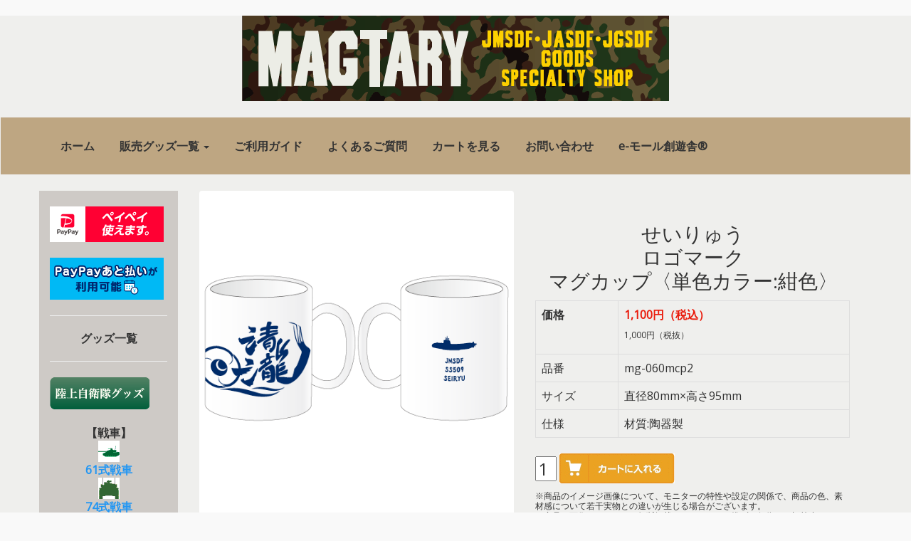

--- FILE ---
content_type: text/html
request_url: https://www.saiyukan.com/magtary/goods/060mcp2.html
body_size: 39553
content:
<!doctype html>
<html lang="ja"><!-- InstanceBegin template="/Templates/magtary2_template.dwt" codeOutsideHTMLIsLocked="false" -->
<head>
<meta charset="UTF-8">
<meta name="keywords" content="マグタリー,自衛隊,陸上自衛隊,海上自衛隊,航空自衛隊,戦車,護衛艦,飛行機,戦闘機,ブルーインパルス,ヘリコプター,戦車,グッズ,ミリタリー,雑貨,ステーショナリー">
<meta name="description" content="当店でしか手に入らない自衛隊グッズが勢揃い！ 自衛隊関連の雑貨をメインに取り扱い、生産および販売をするインターネット通販サイトです。">
<!-- InstanceBeginEditable name="doctitle" -->
<meta http-equiv="X-UA-Compatible" content="IE=edge">
<meta name="viewport" content="width=device-width, initial-scale=1.0">
<title>せいりゅうロゴマーク単色マグカップ〈単色カラー:紺色〉|MAGTARY（マグタリー）当店限定自衛隊グッズの生産・販売</title>
<!-- InstanceEndEditable -->
<link rel="shortcut icon" href="../image/53f2d0422f0c0.ico"/>
<link href="../style.css" rel="stylesheet" type="text/css">
<link href="../bootstrap.min.css" rel="stylesheet" type="text/css">
<link href="../flexslider.css" rel="stylesheet" type="text/css">
<script type="text/javascript" src="js/jquery-1.10.2.min.js"></script> 
<script type="text/javascript" src="js/jquery.smoothscroll.js"></script> 
<script type="text/javascript" src="js/to-top.js"></script> 
<script type="text/javascript" src="js/bootstrap.min.js"></script> 
<script type="text/javascript" src="js/bootstrap.js"></script> 
<script type="text/javascript" src="js/jquery.flexslider.js"></script> 
<!-- Global site tag (gtag.js) - Google Analytics --> 
<script async src="https://www.googletagmanager.com/gtag/js?id=G-FZ7V13DE5S"></script> 
<script>
  window.dataLayer = window.dataLayer || [];
  function gtag(){dataLayer.push(arguments);}
  gtag('js', new Date());

  gtag('config', 'G-FZ7V13DE5S');
</script> 
<script type="text/javascript">
    // <![CDATA[
    $(function () {
        $('.dropdown-toggle').dropdown();
    });
    // ]]>
</script>
<style>
/* スマホ横画面用 */
@media screen and (max-width: 480px) {
.container {
    padding: 0
}
div[class^="col-"] {
    padding: 0
}
.row {
    margin: 0;
}
}

/* スマホ縦画面用 */
@media screen and (max-width: 320px) {
.container {
    padding: 0
}
div[class^="col-"] {
    padding: 0
}
.row {
    margin: 0;
}
}
</style>
<script>

$(window).load(function() {
  $('.flexslider').flexslider({
    animation: "slide",
    controlNav: "thumbnails"
  });
});

</script>
<!-- InstanceBeginEditable name="head" -->
<!-- InstanceEndEditable -->
</head>
<div class="background-color">
<body>
<h1><span>MAGTARY（マグタリー）当店限定自衛隊グッズの生産・販売</span></h1>
<noscript>
<p>※JavaScript を有効にしてご利用ください。</p>
</noscript>
<header>
  <div class="container">
    <div class="row">
      <div class="col-xs-12"> <a href="../index.html"><img src="../image/magtary_titlelogo2.gif" alt="MAGTARY" class="img-responsive center-block" /></a><br>
      </div>
    </div>
  </div>
</header>
<nav class="navbar navbar-default"  role="navigation">
  <div class="container-fluid-menu">
    <div class="navbar-header">
      <button type="button" class="navbar-toggle collapsed" data-toggle="collapse" data-target="#bs-example-navbar-collapse-1"> <span class="sr-only">Toggle navigation</span><strong>MENU</strong></button>
    </div>
    <div class="collapse navbar-collapse" id="bs-example-navbar-collapse-1">
      <div class="container">
        <div class="row">
          <div class="col-xs-12">
            <ul class="nav navbar-nav">
              <li><a href="../index.html"><strong>ホーム</strong></a></li>
              <li class="dropdown"> <a class="dropdown-toggle" href="" data-toggle="dropdown" role="button" aria-expanded="false"> <strong>販売グッズ一覧</strong> <span class="caret"></span> </a>
                <ul class="dropdown-menu" role="menu">
                  <li><a href="../category/1jgsdf.html"><strong>陸上自衛隊グッズ</strong></a></li>
                  <li><a href="../category/2jmsdf.html"><strong>海上自衛隊グッズ</strong></a></li>
                  <li><a href="../category/3jasdf.html"><strong>航空自衛隊グッズ</strong></a></li>
                  <li><a href="../category/4sdf.html"><strong>その他自衛隊グッズ</strong></a></li>
                </ul>
              </li>
              <li><a href="../guide/index.html"><strong>ご利用ガイド</strong></a></li>
              <li><a href="../question/index.html"><strong>よくあるご質問</strong></a></li>
              <li><a href="https://cart.ec-sites.jp/sp_step2/pc/kago/es_shop_id/3990/"><strong>カートを見る</strong></a> </li>
              <li><a href="https://form.run/@soyusya-mailform"><strong>お問い合わせ</strong></a> </li>
              <li><a href="https://www.saiyukan.com/link/index.html"><strong>e-モール創遊舎®</strong></a> </li>
            </ul>
          </div>
        </div>
      </div>
    </div>
  </div>
</nav>
<div class="container">
  <div class="row">
    <div class="col-xs-12  col-sm-9 col-md-10 col-lg-10 col-sm-push-3 col-md-push-2 col-lg-push-2 "> <!-- InstanceBeginEditable name="contents area" -->
      <div class="section">
        <div class="container-fluid">
          <div class="row">
            <div class="col-md-6">
              <div class="flexslider">
                <ul class="slides" >
                  <li data-thumb="../image/mg-060mcp2_2.png"> <img src="../image/mg-060mcp2_2.png" class="img-responsive center-block" alt="せいりゅうロゴマーク単色マグカップ〈単色カラー:紺色〉" title="せいりゅうロゴマーク単色マグカップ〈単色カラー:紺色〉"> </li>
                  <li data-thumb="../image/mg-060mcp2_s.png"> <img src="../image/mg-060mcp2_s.png" class="img-responsive center-block" alt="せいりゅうロゴマーク単色マグカップ〈単色カラー:紺色〉" title="せいりゅうロゴマーク単色マグカップ〈単色カラー:紺色〉"> </li>
                </ul>
              </div>
              <p>「せいりゅう」のロゴマークで表現されたデザインが特徴です。<br>
                ティータイムを満喫したり、インテリアとして飾ったり、筆記用具の容れ物としてなど様々な用途で使うことができます。</p>
            </div>
            <br>
            <div class="col-md-6">
              <h2 class="text-center">せいりゅう<br>
                ロゴマーク<br>
                マグカップ〈単色カラー:紺色〉</h2>
              <div class="table-responsive">
                <table class="table table-bordered">
                  <tr>
                    <th >価格</th>
                    <th><strong><span class="text-danger">1,100円（税込）</span></strong>
                      <h6>1,000円（税抜）</h6></th>
                  </tr>
                  <tr>
                    <td>品番</td>
                    <td>mg-060mcp2</td>
                  </tr>
                  <tr>
                    <td>サイズ</td>
                    <td>直径80mm×高さ95mm</td>
                  </tr>
                  <tr>
                    <td>仕様</td>
                    <td>材質:陶器製</td>
                  </tr>
                </table>
              </div>
      <!-- (せいりゅうロゴマーク単色マグカップ) ここから -->
<form method="post" action="https://cart.ec-sites.jp/sp_step2/pc/pk00/">
<input type="text" name="es_item_qty" value="1" style="width:30px;vertical-align:middle;height:35px;font-size:150%;">
<input type="hidden" name="es_charset" value="utf-8">

<input type="hidden" name="es_item_id" value="1664">
<input type="hidden" name="es_shop_id" value="3990">
<input type="hidden" name="es_stock_attr_flag" value="0">
<input type="hidden" name="es_submit" ><input type="image" src="https://pict2.ec-sites.jp/img/3990/icon/kago.gif" alt="カゴに入れる" style="vertical-align:middle"></form>
<!-- (せいりゅうロゴマーク単色マグカップ) ここまで -->
    
              <h6> ※商品のイメージ画像について、モニターの特性や設定の関係で、商品の色、素材感について若干実物との違いが生じる場合がございます。<br>
                ※商品の画像やテキストの無断転載、またはそれに準ずる行為は一切禁止いたします。<br>
                ※当店の商品は、改良などのため、予告なく素材や仕様が変更になる場合がございます。<br>
                ※商品は全て受注生産品となっておりますので、ご注文を確認してからの生産となります。 <br>
              </h6>
            </div>
          </div>
        </div>
      </div>
      <br>
      <!-- InstanceEndEditable --></div>
    <div class="col-xs-12  col-sm-3 col-md-2 col-lg-2 col-sm-pull-9  col-md-pull-10 col-lg-pull-10 bg-left"><br>
      <img src="../../image/paypay_320_100.png" width="160" height="50" class="img-responsive" alt="PayPay使えますバナー"/><br>
      <a href="https://paypay.ne.jp/guide/paylater/"><img src="../../image/paypay_ato_320_117.png" width="160" height="50" class="img-responsive" alt="PayPayあと払いバナー"/></a>
      <hr>
      <h5 class="text-center"><strong>グッズ一覧</strong></h5>
      <hr>
      <div class="text-center"><a href="../category/1jgsdf.html"><img src="../image/b-1jgsdf.png" class="img-responsive" width="140" height="45" alt="陸上自衛隊グッズ"/></a></div>
      <br>
      <p class="text-center"><strong>【戦車】</strong><br>
        <img src="../image/a022.gif" alt="61式戦車" class="img-responsive-overwrite" title="61式戦車"><br>
        <a href="../category/022.html"><strong>61式戦車</strong></a><br>
        <img src="../image/a009.gif" alt="74式戦車" class="img-responsive-overwrite" title="74式戦車"><br>
        <a href="../category/009.html"><strong>74式戦車</strong></a><br>
        <img src="../image/a023.gif" alt="90式戦車" class="img-responsive-overwrite" title="90式戦車"><br>
        <a href="../category/023.html"><strong>90式戦車</strong></a><br>
        <img src="../image/a001.gif" alt="10式戦車" class="img-responsive-overwrite" title="10式戦車"><br>
        <a href="../category/001.html"><strong>10式戦車</strong></a></p>
      <p class="text-center"><strong>【装輪装甲車】</strong><br>
        <img src="../image/a002.gif" alt="16式機動戦闘車" class="img-responsive-overwrite" title="16式機動戦闘車"><br>
        <a href="../category/002.html"><strong>16式機動戦闘車</strong></a></p>
      <p class="text-center"><strong>【ティルトローター機】</strong><br>
        <img src="../image/a014.gif" alt="オスプレイ" class="img-responsive-overwrite" title="オスプレイ"><br>
        <a href="../category/014.html"><strong>V-22<br>
        オスプレイ</strong></a></p>
      <p class="text-center"><strong>【ヘリコプター】</strong><br>
        <img src="../image/a006.gif" alt="アパッチ・ロングボウ" class="img-responsive-overwrite" title="アパッチ・ロングボウ"><br>
        <a href="../category/006.html"><strong>AH-64D<br>
        アパッチ・ロングボウ</strong></a><br>
        <img src="../image/a016.gif" alt="ブラックホーク" class="img-responsive-overwrite" title="ブラックホーク"><br>
        <a href="../category/016.html"><strong>UH-60JA<br>
        ブラックホーク</strong></a> <br>
        <img src="../image/a015.gif" alt="コブラ" class="img-responsive-overwrite" title="コブラ"><br>
        <a href="../category/015.html"><strong>AH-1S<br>
        コブラ</strong></a></p>
      <p class="text-center"><strong>【20式小銃】</strong><br>
        <img src="../image/a078.gif" alt="20式小銃" class="img-responsive-overwrite" title="20式小銃"><br>
        <a href="../category/078.html"><strong>20式小銃</strong></a></p>
      <p class="text-center"><strong>【水陸機動団】</strong><br>
        <img src="../image/a062.gif" alt="水陸機動団" class="img-responsive-overwrite" title="水陸機動団"><br>
        <a href="../category/062.html"><strong>水陸機動団</strong></a></p>
      <p class="text-center"><strong>【陸上自衛隊 音楽隊】</strong><br>
        <img src="../image/a053.gif" alt="陸上自衛隊 音楽隊" class="img-responsive-overwrite" title="陸上自衛隊 音楽隊"><br>
        <a href="../category/053.html"><strong> 陸上自衛隊 音楽隊</strong></a></p>
      <hr>
      <div class="text-center"><a href="../category/2jmsdf.html"><img src="../image/b-2jmsdf.png" class="img-responsive"  width="140" height="45" alt="海上自衛隊グッズ"/></a></div>
      <br>
      <p class="text-center"><strong>【多機能護衛艦 FFM】</strong></p>
      <p class="text-center"><strong>［もがみ型］</strong> <br>
        <img src="../image/a079.gif" alt="もがみ" class="img-responsive-overwrite" title="もがみ"><br>
        <a href="../category/079.html"><strong>FFM-1<br>
        もがみ</strong></a> <br>
        <img src="../image/a080.gif" alt="くまの" class="img-responsive-overwrite" title="くまの"><br>
        <a href="../category/080.html"><strong>FFM-2<br>
        くまの</strong></a> <br>
        <img src="../image/a081.gif" alt="のしろ" class="img-responsive-overwrite" title="のしろ"><br>
        <a href="../category/081.html"><strong>FFM-3<br>
        のしろ</strong></a> <br>
        <img src="../image/a083.gif" alt="みくま" class="img-responsive-overwrite" title="みくま"><br>
        <a href="../category/083.html"><strong>FFM-4<br>
        みくま</strong></a> </p>
      <p class="text-center"><strong>【ヘリコプター搭載護衛艦 DDH】</strong></p>
      <p class="text-center"><strong>［しらね型］</strong><br>
        <img src="../image/a041.gif" alt="くらま" class="img-responsive-overwrite" title="くらま"><br>
        <a href="../category/041.html"><strong>DDH-144<br>
        くらま</strong></a> </p>
      <p class="text-center"><strong>［ひゅうが型］</strong><br>
        <img src="../image/a004.gif" alt="ひゅうが" class="img-responsive-overwrite" title="ひゅうが"><br>
        <a href="../category/004.html"><strong>DDH-181<br>
        ひゅうが</strong></a><br>
        <img src="../image/a026.gif" alt="いせ" class="img-responsive-overwrite" title="いせ"><br>
        <a href="../category/026.html"><strong>DDH-182<br>
        いせ</strong></a> </p>
      <p class="text-center"><strong>［いずも型］</strong><br>
        <img src="../image/a010.gif" alt="いずも" class="img-responsive-overwrite" title="いずも"><br>
        <a href="../category/010.html"><strong>DDH-183<br>
        いずも</strong></a><br>
        <img src="../image/a039.gif" alt="かが" class="img-responsive-overwrite" title="かが"><br>
        <a href="../category/039.html"><strong>DDH-184<br>
        かが</strong></a></p>
      <p class="text-center"><strong>【ミサイル護衛艦 DDG】</strong></p>
      <p class="text-center"><strong>［はたかぜ型］</strong><br>
        <img src="../image/a034.gif" alt="はたかぜ" class="img-responsive-overwrite" title="はたかぜ"><br>
        <a href="../category/034.html"><strong>DDG-171<br>
        はたかぜ</strong></a><br>
        <img src="../image/a035.gif" alt="しまかぜ" class="img-responsive-overwrite" title="しまかぜ"><br>
        <a href="../category/035.html"><strong>DDG-172<br>
        しまかぜ</strong></a></p>
      <p class="text-center"><strong>［こんごう型］</strong><br>
        <img src="../image/a003.gif" alt="こんごう" class="img-responsive-overwrite" title="こんごう"><br>
        <a href="../category/003.html"><strong>DDG-173<br>
        こんごう</strong></a> <br>
        <img src="../image/a049.gif" alt="みょうこう" class="img-responsive-overwrite" title="みょうこう"><br>
        <a href="../category/049.html"><strong>DDG-175<br>
        みょうこう</strong></a> <br>
        <img src="../image/a073.gif" alt="ちょうかい" class="img-responsive-overwrite" title="ちょうかい"><br>
        <a href="../category/073.html"><strong>DDG-176<br>
        ちょうかい</strong></a> </p>
      <p class="text-center"><strong>［あたご型］</strong> <br>
        <img src="../image/a024.gif" alt="あたご" class="img-responsive-overwrite" title="あたご"><br>
        <a href="../category/024.html"><strong>DDG-177<br>
        あたご</strong></a><br>
        <img src="../image/a074.gif" alt="あしがら" class="img-responsive-overwrite" title="あしがら"><br>
        <a href="../category/074.html"><strong>DDG-178<br>
        あしがら</strong></a></p>
      <p class="text-center"><strong>［まや型］</strong><br>
        <img src="../image/a046.gif" alt="まや" class="img-responsive-overwrite" title="まや"><br>
        <a href="../category/046.html"><strong>DDG-179<br>
        まや</strong></a><br>
        <img src="../image/a067.gif" alt="はぐろ" class="img-responsive-overwrite" title="はぐろ"><br>
        <a href="../category/067.html"><strong>DDG-180<br>
        はぐろ</strong></a> </p>
      <p class="text-center"><strong>【汎用護衛艦 DD】</strong></p>
      <p class="text-center"><strong>［むらさめ型］</strong><br>
        <img src="../image/a031.gif" alt="むらさめ" class="img-responsive-overwrite" title="むらさめ"><br>
        <a href="../category/031.html"><strong>DD-101<br>
        むらさめ</strong></a><br>
        <img src="../image/a032.gif" alt="きりさめ" class="img-responsive-overwrite" title="きりさめ"><br>
        <a href="../category/032.html"><strong>DD-104<br>
        きりさめ</strong></a><br>
        <img src="../image/a036.gif" alt="いなづま" class="img-responsive-overwrite" title="いなづま"><br>
        <a href="../category/036.html"><strong>DD-105<br>
        いなづま</strong></a><br>
        <img src="../image/a037.gif" alt="さみだれ" class="img-responsive-overwrite" title="さみだれ"><br>
        <a href="../category/037.html"><strong>DD-106<br>
        さみだれ</strong></a><br>
        <img src="../image/a038.gif" alt="いかづち" class="img-responsive-overwrite" title="いかづち"><br>
        <a href="../category/038.html"><strong>DD-107<br>
        いかづち</strong></a> </p>
      <p class="text-center"><strong>［たかなみ型］</strong><br>
        <img src="../image/a044.gif" alt="さざなみ" class="img-responsive-overwrite" title="さざなみ"><br>
        <a href="../category/044.html"><strong>DD-113<br>
        さざなみ</strong></a> </p>
      <p class="text-center"><strong>［あきづき型］</strong><br>
        <img src="../image/a033.gif" alt="あきづき" class="img-responsive-overwrite" title="あきづき"><br>
        <a href="../category/033.html"><strong>DD-115<br>
        あきづき</strong></a><br>
        <img src="../image/a042.gif" alt="ふゆづき" class="img-responsive-overwrite" title="ふゆづき"><br>
        <a href="../category/042.html"><strong>DD-118<br>
        ふゆづき</strong></a> </p>
      <p class="text-center"><strong>［あさひ型］</strong><br>
        <img src="../image/a045.gif" alt="あさひ" class="img-responsive-overwrite" title="あさひ"><br>
        <a href="../category/045.html"><strong>DD-119<br>
        あさひ</strong></a></p>
      <p class="text-center"><strong>【沿岸用護衛艦 DE】</strong></p>
      <p class="text-center"><strong>［あぶくま型］</strong> <br>
        <img src="../image/a050.gif" alt="あぶくま" class="img-responsive-overwrite" title="あぶくま"><br>
        <a href="../category/050.html"><strong>DE-229<br>
        あぶくま</strong></a><br>
        <img src="../image/a051.gif" alt="せんだい" class="img-responsive-overwrite" title="せんだい"><br>
        <a href="../category/051.html"><strong>DE-232<br>
        せんだい</strong></a> </p>
      <p class="text-center"><strong>【輸送艦 LST】</strong><br>
        <img src="../image/a029.gif" alt="おおすみ" class="img-responsive-overwrite" title="おおすみ"><br>
        <a href="../category/029.html"><strong>LST-4001<br>
        おおすみ</strong></a></p>
      <p class="text-center"><strong>【飛行艇 US】</strong><br>
        <img src="../image/a021.gif" alt="US-2" class="img-responsive-overwrite" title="US-2"><br>
        <a href="../category/021.html"><strong>US-2</strong></a> </p>
      <p class="text-center"><strong>【破氷艦 AGB】</strong><br>
        <img src="../image/a028.gif" alt="しらせ" class="img-responsive-overwrite" title="しらせ"><br>
        <a href="../category/028.html"><strong>AGB-5003<br>
        しらせ</strong></a><br>
        <img src="../image/a047.gif" alt="しらせ飛行科" class="img-responsive-overwrite" title="しらせ飛行科"><br>
        <a href="../category/047.html"><strong> しらせ飛行科</strong></a></p>
      <p class="text-center"><strong>【掃海艦 MSO】</strong></p>
      <p class="text-center"><strong>［あわじ型］</strong> <br>
        <img src="../image/a069.gif" alt="あわじ" class="img-responsive-overwrite" title="あわじ"><br>
        <a href="../category/069.html"> <strong>MSO-304<br>
        あわじ</strong></a><br>
        <img src="../image/a070.gif" alt="ひらど" class="img-responsive-overwrite" title="ひらど"><br>
        <a href="../category/070.html"> <strong>MSO-305<br>
        ひらど</strong></a><br>
        <img src="../image/a068.gif" alt="えたじま" class="img-responsive-overwrite" title="えたじま"><br>
        <a href="../category/068.html"> <strong>MSO-306<br>
        えたじま</strong></a><br>
      </p>
      <p class="text-center"><strong>【掃海艇 MSC】</strong></p>
      <p class="text-center"><strong>［えのしま型］</strong> <br>
        <a href="../category/085.html"> <img src="../image/a085.gif" alt="はつしま" class="img-responsive-overwrite" title="はつしま"></a><br>
        <a href="../category/085.html"> <strong>MSC-606<br>
        はつしま</strong> </a> </p>
      <p class="text-center"><strong>【潜水艦 SS】</strong></p>
      <p class="text-center"><strong>［そうりゅう型］</strong> <br>
        <img src="../image/a008.gif" alt="そうりゅう" class="img-responsive-overwrite" title="そうりゅう"><br>
        <a href="../category/008.html"><strong>SS-501<br>
        そうりゅう</strong></a><br>
        <img src="../image/a056.gif" alt="ずいりゅう" class="img-responsive-overwrite" title="ずいりゅう"><br>
        <a href="../category/056.html"><strong>SS-505<br>
        ずいりゅう</strong></a><br>
        <img src="../image/a057.gif" alt="こくりゅう" class="img-responsive-overwrite" title="こくりゅう"><br>
        <a href="../category/057.html"><strong>SS-506<br>
        こくりゅう</strong></a><br>
        <img src="../image/a058.gif" alt="じんりゅう" class="img-responsive-overwrite" title="じんりゅう"><br>
        <a href="../category/058.html"><strong>SS-507<br>
        じんりゅう</strong></a><br>
        <img src="../image/a059.gif" alt="せきりゅう" class="img-responsive-overwrite" title="せきりゅう"><br>
        <a href="../category/059.html"><strong>SS-508<br>
        せきりゅう</strong></a><br>
        <a href="../category/060.html"> <img src="../image/a060.gif" alt="せいりゅう" class="img-responsive-overwrite" title="せいりゅう"><br>
        <strong>SS-509<br>
        せいりゅう</strong></a><br>
        <a href="../category/061.html"> <img src="../image/a061.gif" alt="しょうりゅう" class="img-responsive-overwrite" title="しょうりゅう"></a><br>
        <a href="../category/061.html"> <strong>SS-510<br>
        しょうりゅう</strong> </a> <br>
        <a href="../category/066.html"> <img src="../image/a066.gif" alt="とうりゅう" class="img-responsive-overwrite" title="とうりゅう"></a><br>
        <a href="../category/066.html"> <strong>SS-512<br>
        とうりゅう</strong> </a> </p>
      <p class="text-center"><strong>【哨戒航空部隊】</strong><br>
        <img src="../image/a071.gif" alt="海上自衛隊 回転翼 哨戒航空部隊" class="img-responsive-overwrite" title="海上自衛隊 回転翼 哨戒航空部隊"><br>
        <a href="../category/071.html"><strong>海上自衛隊 回転翼 哨戒航空部隊</strong></a><br>
        <img src="../image/a072.gif" alt="海上自衛隊 固定翼 哨戒航空部隊" class="img-responsive-overwrite" title="海上自衛隊 固定翼 哨戒航空部隊"><br>
        <a href="../category/072.html"><strong>海上自衛隊 固定翼 哨戒航空部隊</strong></a> </p>
      <p class="text-center"><strong>【掃海隊群】</strong><br>
        <img src="../image/a076.gif" alt="掃海隊群" class="img-responsive-overwrite" title="掃海隊群"> <br>
        <a href="../category/076.html"><strong>掃海隊群</strong></a> </p>
      <p class="text-center"><strong>【ホワイトアローズ】</strong><br>
        <img src="../image/a048.gif" alt="ホワイトアローズ" class="img-responsive-overwrite" title="ホワイトアローズ"><br>
        <a href="../category/048.html"><strong> ホワイトアローズ</strong></a></p>
      <p class="text-center"><strong>【海上自衛隊 音楽隊】</strong><br>
        <img src="../image/a052.gif" alt="海上自衛隊 音楽隊" class="img-responsive-overwrite" title="海上自衛隊 音楽隊"><br>
        <a href="../category/052.html"><strong> 海上自衛隊 音楽隊</strong></a>
      <hr>
      <div class="text-center"><a href="../category/3jasdf.html"><img src="../image/b-3jasdf.png" class="img-responsive"  width="140" height="45" alt="航空自衛隊グッズ"/></a></div>
      </p>
      <p class="text-center"> <strong>【2023年 航空自衛隊の翼 カレンダー】</strong><br>
        <img src="../image/acl2023.gif" alt="2023年 航空自衛隊の翼 カレンダー" class="img-responsive-overwrite" title="2023年 航空自衛隊の翼 カレンダー"><br>
        <a href="../category/cl2022.html"><strong>2023年 航空自衛隊の翼 カレンダー</strong></a><br>
        <strong>【ブルーインパルス】</strong><br>
        <img src="../image/a005.gif" alt="ブルーインパルス" class="img-responsive-overwrite" title="ブルーインパルス"> <img src="../image/a00560th.gif" alt="ブルーインパルス" class="img-responsive-overwrite" title="ブルーインパルス"> <img src="../image/a0052021t.gif" alt="ブルーインパルス" class="img-responsive-overwrite" title="ブルーインパルス"> <br>
        <a href="../category/005.html"><strong>T-4
        ブルーインパルス</strong></a><br>
        <img src="../image/a017.gif" alt="ドルフィンライダー" class="img-responsive-overwrite" title="ドルフィンライダー"><br>
        <a href="../category/017.html"><strong>ドルフィンライダー</strong></a><br>
        <img src="../image/a025.gif" alt="ドルフィンキーパー" class="img-responsive-overwrite" title="ドルフィンキーパー"><br>
        <a href="../category/025.html"><strong>ドルフィンキーパー</strong></a><br>
        <img src="../image/a027.gif" alt="初代ブルーインパルス" class="img-responsive-overwrite" title="初代ブルーインパルス"><br>
        <a href="../category/027.html"><strong>初代 F-86F<br>
        ブルーインパルス</strong></a></p>
      <p class="text-center"><strong>【航空隊】</strong><br>
        <img src="../image/a011.gif" alt="戦闘機部隊" class="img-responsive-overwrite" title="戦闘機部隊"><br>
        <a href="../category/011.html"><strong>戦闘機部隊</strong></a><br>
        <img src="../image/a020.gif" alt="航空救難団" class="img-responsive-overwrite" title="航空救難団"><br>
        <a href="../category/020.html"><strong>航空救難団</strong></a><br>
        <img src="../image/a018.gif" alt="飛行教導群" class="img-responsive-overwrite" title="飛行教導群"><br>
        <a href="../category/018.html"><strong>飛行教導群</strong></a><br>
        <img src="../image/a019.gif" alt="特別航空輸送隊" class="img-responsive-overwrite" title="特別航空輸送隊"><br>
        <a href="../category/019.html"><strong>特別航空輸送隊</strong></a><br>
        <img src="../image/a012.gif" alt="警戒航空隊" class="img-responsive-overwrite" title="警戒航空隊"><br>
        <a href="../category/012.html"><strong>警戒航空隊</strong></a><br>
        <img src="../image/a040.gif" alt="輸送航空隊" class="img-responsive-overwrite" title="輸送航空隊"><br>
        <a href="../category/040.html"><strong>輸送航空隊</strong></a></p>
      <p class="text-center"><strong>【戦闘機】</strong><br>
        <img src="../image/a007.gif" alt="F-15 イーグル" class="img-responsive-overwrite" title="F-15 イーグル"><br>
        <a href="../category/007.html"><strong>F-15 イーグル</strong></a></p>
      <p class="text-center"><strong>【航空自衛隊 音楽隊】</strong> <br>
        <img src="../image/a055.gif" alt="航空自衛隊 音楽隊" class="img-responsive-overwrite" title="航空自衛隊 音楽隊"><br>
        <a href="../category/055.html"><strong>航空自衛隊 音楽隊</strong></a></p>
      <p class="text-center"><strong>【宇宙作戦隊】</strong> <br>
        <img src="../image/a064.gif" alt="宇宙作戦隊" class="img-responsive-overwrite" title="宇宙作戦隊"><br>
        <a href="../category/064.html"><strong>宇宙作戦隊</strong></a></p>
      <hr>
      <div class="text-center"><a href="../category/4sdf.html"><img src="../image/b-4sdf.png" class="img-responsive"  width="140" height="45" alt="その他自衛隊グッズ"/></a></div>
      <br>
      <p class="text-center"><strong>【防衛大学校】</strong> <br>
        <img src="../image/a030.gif" alt="防衛大学校" class="img-responsive-overwrite" title="防衛大学校"><br>
        <a href="../category/030.html"><strong>防衛大学校</strong></a></p>
      <p class="text-center"><strong>【防衛医科大学校】</strong><br>
        <img src="../image/a043.gif" alt="防衛医科大学校" class="img-responsive-overwrite" title="防衛医科大学校"><br>
        <a href="../category/043.html"><strong>防衛医科大学校</strong></a></p>
      <p class="text-center"><strong>【自衛隊体育学校】</strong><br>
        <img src="../image/a077.gif" alt="自衛隊体育学校" class="img-responsive-overwrite" title="自衛隊体育学校"><br>
        <a href="../category/077.html"><strong>自衛隊体育学校</strong></a></p>
      <p class="text-center"><strong>【予備自衛官】</strong><br>
        <img src="../image/a054.gif" alt="予備自衛官" class="img-responsive-overwrite" title="予備自衛官"><br>
        <a href="../category/054.html"><strong>予備自衛官</strong></a></p>
      <p class="text-center"><strong>【自衛隊幹部学校】</strong><br>
        <img src="../image/a075.gif" alt="自衛隊幹部学校" class="img-responsive-overwrite" title="自衛隊幹部学校"><br>
        <a href="../category/075.html"><strong>自衛隊幹部学校</strong></a> <small>（陸上自衛隊教育訓練研究本部も含む）</small> </p>
      <p class="text-center"><strong>【敬礼　顔文字】</strong><br>
        <img src="../image/a063.gif" alt="敬礼　顔文字" class="img-responsive-overwrite" title="敬礼　顔文字"><br>
        <a href="../category/063.html"><strong>敬礼　顔文字</strong></a></p>
      <p class="text-center"><strong>【名入れオーダー
        Tシャツ】</strong> <br>
        <img src="../image/a-order.gif" alt="クールナイス半袖Tシャツ" class="img-responsive-overwrite" title="クールナイス半袖Tシャツ"><br>
        <a href="../category/order.html"><strong>クールナイス半袖Tシャツ</strong></a> </p>
      <p class="text-center"><strong>【SDGs】</strong> <br>
        <img src="../image/a-sdgs.gif" alt="SDGs" class="img-responsive-overwrite" title="SDGs"><br>
        <a href="../category/sdgs.html"><strong>SDGs</strong></a> </p>
      <hr>
      <h5 class="text-center"><strong>営業日・営業時間</strong></h5>
      <hr>
      <div class="panel panel-default">
        <div class="panel-body">
          <div class="text-center"> 
            <script type="text/javascript" charset="utf-8" src="https://app.ec-sites.jp/calendar/if/sys/2/shop/3990/enc/3"></script></div>
          <br>
          <h6>■定休日は、土日祝日です。<br>
            <br>
            ■営業時間は、9:30～17:30です。<br>
            <br>
            ※定休日以外に臨時休業させていただく場合がございます。<br>
            <br>
            ※休業日、営業時間外にご注文・お問い合わせ内容のご返信は翌営業日にさせていただきます。 </h6>
        </div>
      </div>
    </div>
  </div>
</div>
<div id="page-top">
  <p><a id="move-page-top"><img src="../image/page-top.png" alt="TOP" width="60" height="60" title="TOP"/></a></p>
</div>
<footer>
  <h5>
    <ul>
      <li>宅配便 <u>送料:880円（税込）→2024/08/01以降は1,100円（税込）</u>
        <ul>
          <li>北海道・沖縄・その他離島・一部地域は除きます。</li>
          <li>北海道は送料:<u>1,650円（税込）→2024/08/01以降は2,200円（税込）</u></li>
          <li> 沖縄県は送料:<u>3,850円（税込）→2024/08/01以降は4,400円（税込）</u></li>
			
        </ul>
        ※佐川急便の宅配便での発送の場合、沖縄全土を含む離島や山岳部等の地域は、ご利用金額に関わらず別途「中継手数料」がかかります。<br>
        詳しくはコチラ→【<a href="https://www.saiyukan.com/link/relay.html">佐川急便　中継料金表</a>】</li>
      <li>代引手数料:1万円未満:330円（税込）、1万円以上3万円未満:440円（税込）、3万円以上10万円未満:660円（税込）、10万円以上30万円未満:1,100円（税込）</li>
      <li>クレジットカード決済手数料:無料</li>
      <li>コンビニ決済手数料:無料</li>
    </ul>
  </h5>
  <small> ※当店の商品は、防衛省 広報室や防衛大学校 広報係、防衛医科大学校 広報係、防衛省 幕僚監部等に確認をとり、使用許可を得た範囲で製造をしております。<br>
  ※当店の商品は、「正式採用」または「推薦」を謳ったオフィシャル商品ではなく、自衛隊をモチーフにした当社オリジナルのグッズとして取り扱っております。 <br>
  ※自衛隊関連グッズの図柄として使用している写真や写真を基にして描かれたイラストは、使用許可の範囲内で陸上自衛隊、海上自衛隊、航空自衛隊のWebサイト内から引用・加工して使用しております。<br>
  ※当店の商品イラストや写真はイメージです。実際のものとは若干異なる場合がございますので、予めご了承願います。<br>
  ※各商品とも品切れの可能性があります。その節はご容赦ください。</small>
  <hr>
  <div class="container-fluid">
    <div class="text-center">
      <div class="bs-component" style="margin-bottom: 15px;">
        <div class="btn-group btn-group-justified"> <a href="../index.html" class="btn btn-default"><strong>ホーム</strong></a> <a href="../guide/index.html" class="btn btn-default"><strong>ご利用ガイド</strong></a> </div>
      </div>
      <div class="bs-component" style="margin-bottom: 15px;">
        <div class="btn-group btn-group-justified"><a href="../question/index.html" class="btn btn-default"><strong>よくあるご質問</strong></a> <a href="../sctl/index.html" class="btn btn-default"><strong>特定商取引法</strong></a> </div>
      </div>
      <div class="bs-component">
        <div class="btn-group btn-group-justified"> <a href="../privacy/index.html" class="btn btn-default"><strong>プライバシーポリシー</strong></a> <a href="https://form.run/@soyusya-mailform" class="btn btn-default"><strong>お問い合わせ</strong></a> </div>
      </div>
    </div>
  </div>
  <hr>
  <div class="container-fluid">
    <div class="row">
      <div class="col-xs-12">
        <div align="center"> <strong>「なんでもオリジナル」では、Tシャツ等の定番商品の他、様々な珍しいグッズへのプリントを行っております。<br>
          お好きな絵や写真を用いて、世界に1つのオリジナルグッズをネットで簡単に制作することができます！<br>
          お誕生日や記念日の特別なギフトに、、チームウェアに、、、あらゆるシーンでご活用ください！</strong><br>
          <br>
          <a href="../../nandemo-original/index.html" target="_blank"><img src="../../nandemo-original/image/nandemo-original_titlelogo.gif" class="img-responsive center-block" alt="なんでもオリジナル"  title="なんでもオリジナル"/></a>
          <h5><strong><u>なんでもオリジナル</u></strong></h5>
          <small>【なんでもオリジナル】<br>
          プリントオーダーグッズ受付販売<br>
          開店日:2017/09/20<br>
          <strong class="text-danger">※スマートデバイス対応</strong></small>
          <div class="bs-component" style="margin-bottom: 15px;">
            <div class="btn-group"> <a href="https://www.saiyukan.com/link/index.html" class="btn btn-default"><strong>
              <div class="btn-default-text">e-モール創遊舎 TOPページ</div>
              </strong></a> </div>
          </div>
        </div>
        <hr>
        <small>
        <div align="center">
          <form action="https://sitesealinfo.pubcert.jprs.jp/SiteSealReference" name="SiteSealReference" method="post" target="_blank">
            <!--お客様の証明ページを別ウィンドウにて開きます。-->
            <input type="image" name="Sticker" src="../../image/jprs_siteseal_120x50_OV.png" alt="クリックして証明書の内容をご確認ください。" oncontextmenu="return false;" />
            <!--ダウンロードしたサイトシール画像のパス名を指定します。-->
            <input type="hidden" name="certificateCn" value="saiyukan.com" />
            <input type="hidden" name="certificateClass" value="OV" />
            <!--証明書のコモンネーム及び証明書種別（DVもしくはOV）を指定します。-->
          </form>
          <br>
          Copyright (C) egypsheik All Rights Reserved. </div>
        </small> </div>
    </div>
  </div>
</footer>
<script charset="utf-8" src="https://js2.ec-sites.jp/estag.js?sid=3990"></script>
</body>
</div>
<!-- InstanceEnd --></html>


--- FILE ---
content_type: text/html; charset=utf-8
request_url: https://app.ec-sites.jp/calendar/html/sys/2/shop/3990
body_size: 1761
content:
<!DOCTYPE html PUBLIC "-//W3C//DTD HTML 4.01 Transitional//EN" "http://www.w3.org/TR/html4/loose.dtd">
<html>
<head>
<meta http-equiv="Pragma" content="no-cache">
<meta http-equiv="Cache-Control" content="no-cache">
<meta http-equiv="Content-Type" content="text/html; charset=UTF-8">
<meta http-equiv="Content-Style-Type" content="text/css">
<title></title>
</head>
<body>
<script type="text/javascript" charset="utf-8">
var CalPage=1;
var ChangeMonth = function(){
    repoID = document.getElementById('calendar-img');
    ChangeVal = (CalPage == 1)? -20:20;
    LeftMargin = (repoID.style.marginLeft)? parseInt(repoID.style.marginLeft.replace('px','')):0;
    LeftMargin = LeftMargin + parseInt(ChangeVal);
    repoID.style.marginLeft = LeftMargin + 'px';
    repoID.src = repoID.src;
    timer_id = setTimeout('ChangeMonth()',20);
    if(LeftMargin <= -100 || LeftMargin >= 0){
       clearTimeout( timer_id );
       CalPage = (CalPage == 1)? 2:1;
    }
}

</script>
<style type="text/css">
<!--
body {margin:0;padding:0;}
div.e-shops_calendar-img {padding: 0; width:100px; height: auto; overflow:hidden;}
div.e-shops_calendar img{border:0;}
map.e-shops_calendar-img area:focus{outline-color:transparent;}
-->
</style>
<div class="e-shops_calendar">
  <div class="e-shops_calendar-img">
    <img src="https://app.ec-sites.jp/calimg/2/3990/202601.png?t=1769068395" usemap="#calendar-imgMap" id="calendar-img">
  </div>
</div>
<map name="calendar-imgMap" class="e-shops_calendar">
  <area shape="rect" coords="60,0,99,49" alt="次月へ" title="次月へ" onclick="ChangeMonth()" href="javascript:void(0);">
  <area shape="rect" coords="100,0,140,49" alt="前月へ" title="前月へ" onclick="ChangeMonth()" href="javascript:void(0);">
</map>
</body>
</html>

--- FILE ---
content_type: application/x-javascript
request_url: https://app.ec-sites.jp/calendar/if/sys/2/shop/3990/enc/3
body_size: 151
content:
document.write('<iframe width="100" height="197" scrolling="no" frameborder="0" src="https://app.ec-sites.jp/calendar/html/sys/2/shop/3990"></iframe>')